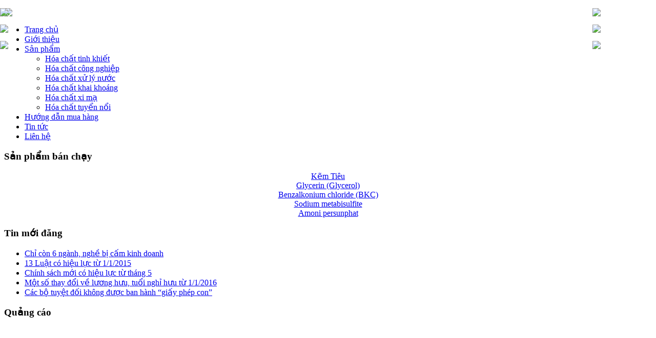

--- FILE ---
content_type: text/html; charset=utf-8
request_url: http://apchemco.com/
body_size: 9915
content:
 <!-- /*# ------------------------------------------------------------------------# ALI-CAKESHOP- Version 1.1 - Product code: Ali#005# Release Oct 20, 2013# ------------------------------------------------------------------------# Copyright (C) 2013 - ALITHEMES.COM# Author: ALITHEMES.COM# Websites: http://alithemes.com# High quality website templates store for free.# ------------------------------------------------------------------------*/ -->
 <?xml version="1.0" encoding="utf-8"?> <!DOCTYPE html PUBLIC "-//W3C//DTD XHTML 1.0 Transitional//EN" "http://www.w3.org/TR/xhtml1/DTD/xhtml1-transitional.dtd">
 <html xmlns="http://www.w3.org/1999/xhtml" xml:lang="vi-vn" lang="vi-vn" dir="ltr" >
 <head> 
 <link rel="shortcut icon" href="favicon.gif" >  
 <link rel="icon" href="favicon.gif" type="image/gif" >
   <meta http-equiv="content-type" content="text/html; charset=utf-8" />
  <meta name="keywords" content="Hóa học ứng dụng, Hóa chất tinh khiết, Hóa chất công nghiệp, hóa chất xử lý nước, hóa chất khai khoáng, hóa chất xi mạ" />
  <meta name="description" content="Công ty hóa học ứng dụng cung cấp các loại hóa chất cho thị trường trong và ngoài nước với các loại hóa chất như: Hóa chất tinh khiết, hóa chất công nghiệp, hóa chất xử lý nước, hóa chất khai khoáng, hóa chất xi mạ" />
  <meta name="generator" content="Joomla! - Open Source Content Management" />
  <title>Công ty TNHH Hóa Học Ứng Dụng Apchemco</title>
  <link href="/index.php?format=feed&amp;type=rss" rel="alternate" type="application/rss+xml" title="RSS 2.0" />
  <link href="/index.php?format=feed&amp;type=atom" rel="alternate" type="application/atom+xml" title="Atom 1.0" />
  <link rel="stylesheet" href="/components/com_imageshow/assets/css/style.css" type="text/css" />
  <link rel="stylesheet" href="http://apchemco.com/components/com_jshopping/css/default.css" type="text/css" />
  <link rel="stylesheet" href="/media/mod_vvisit_counter/digit_counter/default.css" type="text/css" />
  <link rel="stylesheet" href="/media/mod_vvisit_counter/stats/default.css" type="text/css" />
  <script type="application/javascript" src="/media/plg_jchoptimize/assets/nz/30/0/53088f9decbb581feed579189e4aad38.js"></script>
  
  
  
  <script type="text/javascript">
window.addEvent('load', function() {
				new JCaption('img.caption');
			});</script>
  <script type = "text/javascript">if (jQuery) jQuery.noConflict();</script>
  <style>
#jt_jshopping_lates_slider ul li { background: none;  width:240px; height:285px;}
#jt_jshopping_lates_slider .jt_button_prev_1 a, #jt_jshopping_lates_slider .jt_button_next_1 a {height:285px;}
</style>
<link rel="stylesheet" type="text/css" href="/media/plg_jchoptimize/assets/nz/30/0/774483c4a832d936be6bf5ac385f10da.css"/>
 </head>
 <body>
   <style> ul#lates_slider1 .item_detal,#produst-list .item_detail{
  width:auto !important;
}
     ul#lates_slider1 .item_image a img{
       width:150px !important;
       height:150px !important;
     }
     #jt_jshopping_lates_slider ul li{
       height:300px !important;
     }
</style>
   <div id='ads-left' style='margin:0 0 5px 0; padding:0;width:124px;position:fixed; left:0; top:0;'>
   

<div class="custom"  >
	<p><a href="images/page-0.jpg"><img src="images/page-0.jpg" border="0" width="124" style="border: 0;" /></a></p>
<p><img src="images/page-1.jpg" border="0" width="124" style="border: 0;" /></p>
<p><img src="images/page-2.jpg" border="0" width="124" style="border: 0;" /></p></div>

   </div>
   <div id='ads-right' style='margin:0 0 5px 0; padding:0;width:124px;position:fixed; right:0; top:0;'>
   

<div class="custom"  >
	<p><a href="images/page-3.jpg" target="_blank"><img src="images/page-3.jpg" border="0" width="124" style="border: 0;" /></a></p>
<p><a href="images/page-4.jpg" target="_blank"><img src="images/page-4.jpg" border="0" width="124" style="border: 0;" /></a></p>
<p><a href="images/page-5.jpg" target="_blank"><img src="images/page-5.jpg" border="0" width="124" style="border: 0;" /></a></p></div>
</div>
   <div id="all">
   <div id="wraper"> 
     <div id="all-top" >
       <div id="hearder" class="container">      

<div class="custom"  >
	<p><img src="images/BANER.jpg" border="0" width="99%" style="border: 0;" /></p></div>
 
        <!-- LOAD MODULE top-->          </div>
     </div>          
     <div id="main-menu"  class="container2">      
<ul class="menu">
<li class="item-101 current active"><a href="/index.php?option=com_content&amp;view=featured&amp;Itemid=101" >Trang chủ</a></li><li class="item-241"><a href="/index.php?option=com_content&amp;view=article&amp;id=15&amp;Itemid=241" >Giới thiệu</a></li><li class="item-249 deeper parent"><a href="#" >Sản phẩm</a><ul><li class="item-243"><a href="/index.php?option=com_jshopping&amp;controller=products&amp;task=&amp;category_id=10&amp;manufacturer_id=&amp;label_id=&amp;vendor_id=&amp;page=&amp;price_from=&amp;price_to=&amp;product_id=&amp;Itemid=243" >Hóa chất tinh khiết</a></li><li class="item-244"><a href="/index.php?option=com_jshopping&amp;controller=products&amp;task=&amp;category_id=18&amp;manufacturer_id=&amp;label_id=&amp;vendor_id=&amp;page=&amp;price_from=&amp;price_to=&amp;product_id=&amp;Itemid=244" >Hóa chất công nghiệp</a></li><li class="item-245"><a href="/index.php?option=com_jshopping&amp;controller=products&amp;task=&amp;category_id=19&amp;manufacturer_id=&amp;label_id=&amp;vendor_id=&amp;page=&amp;price_from=&amp;price_to=&amp;product_id=&amp;Itemid=245" >Hóa chất xử lý nước</a></li><li class="item-246"><a href="/index.php?option=com_jshopping&amp;controller=products&amp;task=&amp;category_id=20&amp;manufacturer_id=&amp;label_id=&amp;vendor_id=&amp;page=&amp;price_from=&amp;price_to=&amp;product_id=&amp;Itemid=246" >Hóa chất khai khoáng</a></li><li class="item-259"><a href="/index.php?option=com_jshopping&amp;controller=category&amp;task=view&amp;category_id=23&amp;manufacturer_id=&amp;label_id=&amp;vendor_id=&amp;page=&amp;price_from=&amp;price_to=&amp;product_id=&amp;Itemid=259" >Hóa chất xi mạ</a></li><li class="item-260"><a href="/index.php?option=com_jshopping&amp;controller=products&amp;task=&amp;category_id=24&amp;manufacturer_id=&amp;label_id=&amp;vendor_id=&amp;page=&amp;price_from=&amp;price_to=&amp;product_id=&amp;Itemid=260" >Hóa chất tuyển nổi</a></li></ul></li><li class="item-118"><a href="/index.php?option=com_content&amp;view=article&amp;id=20&amp;Itemid=118" >Hướng dẫn mua hàng</a></li><li class="item-188"><a href="/index.php?option=com_content&amp;view=category&amp;layout=blog&amp;id=9&amp;Itemid=188" >Tin tức</a></li><li class="item-180"><a href="/index.php?option=com_contactmap&amp;view=contactmap&amp;id=1&amp;Itemid=180" >Liên hệ</a></li></ul>
    </div> 
     <div id="content">     
       <div class="content-left" >  		<div class="moduletable">
					<h3>Sản phẩm bán chạy</h3>
					<div class="latest_products" height="400">
<marquee direction="up" scrolldelay="20" scrollamount="3" onmouseout="this.start()" onmouseover="this.stop()"><div align="center" style="max-height: 370px;">
   <div class="block_item">
              <div class="item_image">
           <a href="/index.php?option=com_jshopping&amp;controller=product&amp;task=view&amp;category_id=23&amp;product_id=162&amp;Itemid=173"><img src = "http://apchemco.com/components/com_jshopping/files/img_products/thumb_12795272_870317356414609_1283302806909277940_n__1__1_.jpg" alt="" /></a>
       </div>
              <div class="item_name">
           <a href="/index.php?option=com_jshopping&amp;controller=product&amp;task=view&amp;category_id=23&amp;product_id=162&amp;Itemid=173">Kẽm Tiêu</a>
       </div>
          </div>       
   <div class="block_item">
              <div class="item_image">
           <a href="/index.php?option=com_jshopping&amp;controller=product&amp;task=view&amp;category_id=18&amp;product_id=161&amp;Itemid=173"><img src = "http://apchemco.com/components/com_jshopping/files/img_products/thumb_Glycerin.1.jpg" alt="" /></a>
       </div>
              <div class="item_name">
           <a href="/index.php?option=com_jshopping&amp;controller=product&amp;task=view&amp;category_id=18&amp;product_id=161&amp;Itemid=173">Glycerin (Glycerol)</a>
       </div>
          </div>       
   <div class="block_item">
              <div class="item_image">
           <a href="/index.php?option=com_jshopping&amp;controller=product&amp;task=view&amp;category_id=19&amp;product_id=160&amp;Itemid=173"><img src = "http://apchemco.com/components/com_jshopping/files/img_products/thumb_bkc.jpg" alt="" /></a>
       </div>
              <div class="item_name">
           <a href="/index.php?option=com_jshopping&amp;controller=product&amp;task=view&amp;category_id=19&amp;product_id=160&amp;Itemid=173">Benzalkonium chloride (BKC)</a>
       </div>
          </div>       
   <div class="block_item">
              <div class="item_image">
           <a href="/index.php?option=com_jshopping&amp;controller=product&amp;task=view&amp;category_id=18&amp;product_id=159&amp;Itemid=173"><img src = "http://apchemco.com/components/com_jshopping/files/img_products/thumb_Na2S2O5-China.jpg" alt="" /></a>
       </div>
              <div class="item_name">
           <a href="/index.php?option=com_jshopping&amp;controller=product&amp;task=view&amp;category_id=18&amp;product_id=159&amp;Itemid=173">Sodium metabisulfite</a>
       </div>
          </div>       
   <div class="block_item">
              <div class="item_image">
           <a href="/index.php?option=com_jshopping&amp;controller=product&amp;task=view&amp;category_id=22&amp;product_id=158&amp;Itemid=173"><img src = "http://apchemco.com/components/com_jshopping/files/img_products/thumb_Ammonium_Persulfate.jpg" alt="" /></a>
       </div>
              <div class="item_name">
           <a href="/index.php?option=com_jshopping&amp;controller=product&amp;task=view&amp;category_id=22&amp;product_id=158&amp;Itemid=173">Amoni persunphat</a>
       </div>
          </div>       
</marquee>
</div>		</div>
			<div class="moduletable_tinmoi">
					<h3>Tin mới đăng</h3>
					<ul class="latestnews_tinmoi">
	<li>
		<a href="/index.php?option=com_content&amp;view=article&amp;id=1:chi-con-6-nganh-nghe-bi-cam-kinh-doanh&amp;catid=9:tin-tuc&amp;Itemid=188">
			Chỉ còn 6 ngành, nghề bị cấm kinh doanh</a>
	</li>
	<li>
		<a href="/index.php?option=com_content&amp;view=article&amp;id=2:13-luat-co-hieu-luc-tu-1-1-2015&amp;catid=9:tin-tuc&amp;Itemid=188">
			13 Luật có hiệu lực từ 1/1/2015</a>
	</li>
	<li>
		<a href="/index.php?option=com_content&amp;view=article&amp;id=3:chinh-sach-moi-co-hieu-luc-tu-thang-5&amp;catid=9:tin-tuc&amp;Itemid=188">
			Chính sách mới có hiệu lực từ tháng 5</a>
	</li>
	<li>
		<a href="/index.php?option=com_content&amp;view=article&amp;id=4:mot-so-thay-doi-ve-luong-huu-tuoi-nghi-huu-tu-1-1-2016&amp;catid=9:tin-tuc&amp;Itemid=188">
			Một số thay đổi về lương hưu, tuổi nghỉ hưu từ 1/1/2016</a>
	</li>
	<li>
		<a href="/index.php?option=com_content&amp;view=article&amp;id=5:cac-bo-tuyet-doi-khong-duoc-ban-hanh-giay-phep-con&amp;catid=9:tin-tuc&amp;Itemid=188">
			Các bộ tuyệt đối không được ban hành “giấy phép con”</a>
	</li>
</ul>
		</div>
			<div class="moduletable_quangcao">
					<h3>Quảng cáo</h3>
					

<div class="custom_quangcao"  >
	<p><img src="images/Tay-inox-vmc.jpg" border="0" alt="" style="font-size: 12.1599998474121px; line-height: 1.3em;" /></p>
<p><img src="images/phu-gia1.jpg" border="0" alt="" /></p>
<p><img src="images/tra-cuu-copy.jpg" border="0" alt="" /></p>
<p><img src="images/lien-he-quang-cao-viet-my-vmc.jpg" border="0" alt="" /> </p></div>
		</div>
			<div class="moduletable_thongke">
					<h3>Thống kê truy cập</h3>
					<!-- Vinaora Visitors Counter >> http://vinaora.com/ -->
<style type="text/css">
	.vfleft{float:left;}.vfright{float:right;}.vfclear{clear:both;}.valeft{text-align:left;}.varight{text-align:right;}.vacenter{text-align:center;}
	#vvisit_counter140{border:0px solid #000000;}
	#vvisit_counter140 .vstats_counter{margin-top: 5px;}
	#vvisit_counter140 .vrow{height:24px;}
	#vvisit_counter140 .vstats_icon{margin-right:5px;}
	#vvisit_counter140{padding:5px;}</style>
<div id="vvisit_counter140" class="vvisit_counter_thongke vacenter">
	<div class="vdigit_counter"><span class="vdigit-1" title="Vinaora Visitors Counter">1</span><span class="vdigit-6" title="Vinaora Visitors Counter">6</span><span class="vdigit-2" title="Vinaora Visitors Counter">2</span><span class="vdigit-9" title="Vinaora Visitors Counter">9</span><span class="vdigit-9" title="Vinaora Visitors Counter">9</span><span class="vdigit-0" title="Vinaora Visitors Counter">0</span><span class="vdigit-2" title="Vinaora Visitors Counter">2</span></div>
	<div class="vstats_counter">
		<div class="vstats_icon vfleft varight">
			<div class="vrow vstats-vtoday" title="2026-01-24"></div><div class="vfclear"></div><div class="vrow vstats-vyesterday" title="2026-01-23"></div><div class="vfclear"></div><div class="vrow vstats-vxweek" title="2026-01-18"></div><div class="vfclear"></div><div class="vrow vstats-vlweek" title="2026-01-11"></div><div class="vfclear"></div><div class="vrow vstats-vxmonth" title="2026-01-01"></div><div class="vfclear"></div><div class="vrow vstats-vlmonth" title="2025-12-01"></div><div class="vfclear"></div><div class="vrow vstats-vall" title=""></div><div class="vfclear"></div>		</div>
		<div class="vstats_title vfleft valeft">
			<div class="vrow" title="">Hôm nay</div><div class="vfclear"></div><div class="vrow" title="">Hôm qua</div><div class="vfclear"></div><div class="vrow" title="">Tuần này</div><div class="vfclear"></div><div class="vrow" title="">Tuần trước</div><div class="vfclear"></div><div class="vrow" title="">Tháng này</div><div class="vfclear"></div><div class="vrow" title="">Tháng trước</div><div class="vfclear"></div><div class="vrow" title="">Tất cả</div><div class="vfclear"></div>		</div>
		<div class="vstats_number varight">
			<div class="vrow" title="">424</div><div class="vrow" title="">259</div><div class="vrow" title="">2041</div><div class="vrow" title="">1625252</div><div class="vrow" title="">8831</div><div class="vrow" title="">12006</div><div class="vrow" title="">1629902</div>		</div>
		<div class="vfclear"></div>
	</div>
<div style="margin-top:5px;"><a href="http://vinaora.com/" title="Vinaora Visitors Counter" target="_blank">Visitors Counter</a></div></div>
<!-- Vinaora Visitors Counter >> http://vinaora.com/ -->		</div>
	      </div>    
       <div id="in-content-left">     
       <!-- LOAD MODULE breadcrumb-->     
       
<div id="system-message-container">
</div>      <div class="slideshow">                    </div> 
             <div class="intro">        		<div class="moduletable_gioithieu">
					

<div class="custom_gioithieu"  >
	<p class="MsoNormal" style="margin-bottom: .0001pt; line-height: 150%;"><span style="font-size: 12pt; line-height: 150%; font-family: 'Times New Roman', serif; color: black; background-image: initial; background-attachment: initial; background-size: initial; background-origin: initial; background-clip: initial; background-position: initial; background-repeat: initial;">Tên doanh nghiệp: <strong>CÔNG TY TNHH HOÁ HÓA HỌC ỨNG DỤNG</strong></span><span style="font-size: 12.0pt; mso-bidi-font-size: 10.0pt; line-height: 150%; font-family: 'Times New Roman','serif'; mso-fareast-font-family: 'Times New Roman'; mso-bidi-font-family: Arial; color: black;"><br /> <span style="background-image: initial; background-attachment: initial; background-size: initial; background-origin: initial; background-clip: initial; background-position: initial; background-repeat: initial;">&nbsp; Tên giao dịch: <strong>APPLIED CHEMISTRY CO., LTD </strong></span><br />&nbsp; Tên viết tắt: <strong>APCHEMCO</strong></span></p>
<p class="MsoNormal" style="margin-bottom: 0.0001pt; line-height: 150%; background-image: initial; background-attachment: initial; background-size: initial; background-origin: initial; background-clip: initial; background-position: initial; background-repeat: initial;"><span style="font-size: 12.0pt; mso-bidi-font-size: 10.0pt; line-height: 150%; font-family: 'Times New Roman','serif'; mso-fareast-font-family: 'Times New Roman'; mso-bidi-font-family: Arial; color: black;">Đăng ký hoạt động lần đầu : 15/04/1993 Giấy đăng ký kinh doanh số: 040916</span></p>
<p class="MsoNormal" style="margin-bottom: 0.0001pt; line-height: 150%; background-image: initial; background-attachment: initial; background-size: initial; background-origin: initial; background-clip: initial; background-position: initial; background-repeat: initial;"><span style="font-size: 12.0pt; mso-bidi-font-size: 10.0pt; line-height: 150%; font-family: 'Times New Roman','serif'; mso-fareast-font-family: 'Times New Roman'; mso-bidi-font-family: Arial; color: black;">Đăng ký thay đổi lần thứ 3: 24/12/2012 Mã số doanh nghiệp: 0100233311</span></p>
<p class="MsoNormal" style="margin-bottom: 0.0001pt; line-height: 150%; background-image: initial; background-attachment: initial; background-size: initial; background-origin: initial; background-clip: initial; background-position: initial; background-repeat: initial;"><span style="font-size: 12.0pt; mso-bidi-font-size: 10.0pt; line-height: 150%; font-family: 'Times New Roman','serif'; mso-fareast-font-family: 'Times New Roman'; mso-bidi-font-family: Arial; color: black;">Trụ sở chính: Số 1 Đường Tựu Liệt, Thị trấn Văn Điển, Huyện Thanh Trì, Thành phố Hà Nội</span></p>
<p class="MsoNormal" style="margin-bottom: 0.0001pt; line-height: 150%; background-image: initial; background-attachment: initial; background-size: initial; background-origin: initial; background-clip: initial; background-position: initial; background-repeat: initial;"><span style="font-size: 12.0pt; mso-bidi-font-size: 10.0pt; line-height: 150%; font-family: 'Times New Roman','serif'; mso-fareast-font-family: 'Times New Roman'; mso-bidi-font-family: Arial; color: black;">Điện thoại: 024.38619407/024.39333176 - Fax: 024.38619396</span></p>
<p class="MsoNormal" style="margin-bottom: 0.0001pt; line-height: 150%; background-image: initial; background-attachment: initial; background-size: initial; background-origin: initial; background-clip: initial; background-position: initial; background-repeat: initial;"><span style="font-size: 12.0pt; mso-bidi-font-size: 10.0pt; line-height: 150%; font-family: 'Times New Roman','serif'; mso-fareast-font-family: 'Times New Roman'; mso-bidi-font-family: Arial; color: black;">Cơ sở 2: Số 18A Đường Lê Thánh Tông, Quận Hoàn Kiếm, Thành phố Hà Nội</span></p>
<p class="MsoNormal" style="margin-bottom: 0.0001pt; line-height: 150%; background-image: initial; background-attachment: initial; background-size: initial; background-origin: initial; background-clip: initial; background-position: initial; background-repeat: initial;"><span style="font-size: 12.0pt; mso-bidi-font-size: 10.0pt; line-height: 150%; font-family: 'Times New Roman','serif'; mso-fareast-font-family: 'Times New Roman'; mso-bidi-font-family: Arial; color: black;">Email: apchemcovn@gmail.com</span></p>
<p class="MsoNormal" style="margin-bottom: 0.0001pt; line-height: 150%; background-image: initial; background-attachment: initial; background-size: initial; background-origin: initial; background-clip: initial; background-position: initial; background-repeat: initial;"><span style="font-size: 12.0pt; mso-bidi-font-size: 10.0pt; line-height: 150%; font-family: 'Times New Roman','serif'; mso-fareast-font-family: 'Times New Roman'; mso-bidi-font-family: Arial; color: black;">Website: apchemco.com</span></p>
<p class="MsoNormal" style="margin-bottom: 0.0001pt; line-height: 150%; background-image: initial; background-attachment: initial; background-size: initial; background-origin: initial; background-clip: initial; background-position: initial; background-repeat: initial;"><span style="font-size: 12.0pt; mso-bidi-font-size: 10.0pt; line-height: 150%; font-family: 'Times New Roman','serif'; mso-fareast-font-family: 'Times New Roman'; mso-bidi-font-family: Arial; color: black;">Tài khoản số: <strong><span style="letter-spacing: 3.0pt;">001704060031950</span></strong> tại Ngân hàng TMCP Quốc Tế Việt Nam - Chi nhánh Lê Thánh Tông Hà Nội.</span></p>
<p class="MsoNormal" style="margin-bottom: 0.0001pt; line-height: 150%; background-image: initial; background-attachment: initial; background-size: initial; background-origin: initial; background-clip: initial; background-position: initial; background-repeat: initial;"><span style="color: black; font-family: 'Times New Roman', serif; font-size: 12pt; line-height: 150%;">Lãnh đạo Công ty Ông Ngô Tiến Phúc - Chức vụ: Giám đốc</span></p>
<p class="MsoNormal" style="margin-bottom: 0.0001pt; text-indent: 0.5in; line-height: 150%; background-image: initial; background-attachment: initial; background-size: initial; background-origin: initial; background-clip: initial; background-position: initial; background-repeat: initial;"><span style="font-size: 12.0pt; mso-bidi-font-size: 10.0pt; line-height: 150%; font-family: 'Times New Roman','serif'; mso-fareast-font-family: 'Times New Roman'; mso-bidi-font-family: Arial; color: black;">Công ty TNHH Hóa học ứng dụng là một doanh nghiệp hoạt động trong lĩnh vực nhập khẩu, kinh doanh hoá chất. Có uy tín trên thị trường, đáp ứng được nhu cầu sử dụng hoá chất cho các doanh nghiệp trong nước, doanh nghiệp liên doanh nước ngoài. Công ty luôn phấn đấu đem đến cho khách hàng sự hài lòng về giá cả, chất lượng sản phẩm , dịch vụ hoàn hảo.</span></p>
<p class="MsoNormal" style="margin-bottom: 0.0001pt; text-indent: 0.5in; line-height: 150%; background-image: initial; background-attachment: initial; background-size: initial; background-origin: initial; background-clip: initial; background-position: initial; background-repeat: initial;"><span style="font-size: 12.0pt; mso-bidi-font-size: 10.0pt; line-height: 150%; font-family: 'Times New Roman','serif'; mso-fareast-font-family: 'Times New Roman'; mso-bidi-font-family: Arial; color: black;">Kinh doanh hóa chất là ngành nghề kinh doanh có điều kiện được Quy định cụ thể tại Luật Hóa chất số 06/2007/QH12 ngày 01/07/2007, Nghị định số 108/2008/NĐ-CP ngày 07/10/2008 Quy định chi tiết và hướng dẫn thi hành một số điều của Luật Hóa chất, Thông tư 28/2010/TT-BCT Quy định cụ thể một số điều của Luật Hoá chất và Nghị định số 108/2008/NĐ-CP ngày 07 tháng 10 năm 2008 của Chính phủ. Nghị định số 26/2011/NĐ-CP ngày 08/04/2011sửa đổi, bổ sung một số điều của Nghị định số 108/2008/NĐ-CP ngày 07/10/2008 của Chính phủ. Công ty đã hoàn thiện các thủ tục về điều kiện kinh doanh như:</span></p>
<p class="MsoNormal" style="margin-bottom: 0.0001pt; text-indent: 0.5in; line-height: 150%; background-image: initial; background-attachment: initial; background-size: initial; background-origin: initial; background-clip: initial; background-position: initial; background-repeat: initial;"><span style="font-size: 12.0pt; mso-bidi-font-size: 10.0pt; line-height: 150%; font-family: 'Times New Roman','serif'; mso-fareast-font-family: 'Times New Roman'; mso-bidi-font-family: Arial; color: black;">Giấy chứng nhận đủ điều kiện sản xuất, kinh doanh hóa chất thuộc Danh mục hóa chất sản xuất, kinh doanh có điều kiện trong ngành công nghiệp số: <strong><a href="Giaychungnhandudieukienkinhdoanhhoachat.pdf">03/CNĐĐK-SCT</a></strong> do Sở Công thương Thành phố Hà Nội cấp ngày 09/02/2015.</span></p>
<p class="MsoNormal" style="margin-bottom: 0.0001pt; text-indent: 0.5in; line-height: 150%; background-image: initial; background-attachment: initial; background-size: initial; background-origin: initial; background-clip: initial; background-position: initial; background-repeat: initial;"><span style="font-size: 12.0pt; mso-bidi-font-size: 10.0pt; line-height: 150%; font-family: 'Times New Roman','serif'; mso-fareast-font-family: 'Times New Roman'; mso-bidi-font-family: Arial; color: black;">Xác nhận Biện pháp phòng ngừa, ứng phó sự cố hóa chất trong lĩnh vực công nghiệp của Công ty TNHH Hóa học ứng dụng số 426/XN-SCT do Sở Công thương Thành phố Hà Nội cấp ngày 09/02/2015.</span></p>
<p class="MsoNormal" style="margin-bottom: 0.0001pt; text-indent: 0.5in; line-height: 150%; background-image: initial; background-attachment: initial; background-size: initial; background-origin: initial; background-clip: initial; background-position: initial; background-repeat: initial;"><span style="font-size: 12.0pt; mso-bidi-font-size: 10.0pt; line-height: 150%; font-family: 'Times New Roman','serif'; mso-fareast-font-family: 'Times New Roman'; mso-bidi-font-family: Arial; color: black;">Chất lượng hàng hóa luôn được bảo đảm đúng chỉ tiêu chất lượng của nhà sản xuất. Chúng tôi sẵn sàng cung cấp tài liệu kỹ thuật và tư vấn cho Quý khách hàng. Hàng hóa cung cấp cho Quý khách đầy đủ và đúng hạn. Công ty chúng tôi sẵn sàng nhập khẩu các mặt hàng và giao hàng tận nơi theo đúng Đơn đặt hàng của Quý khách. Khi có nhu cầu, Quý khách chỉ cần liên hệ với chúng tôi qua fax, điện thoại hoặc email.</span></p>
<p class="MsoNormal" style="margin-bottom: 0.0001pt; line-height: 150%; background-image: initial; background-attachment: initial; background-size: initial; background-origin: initial; background-clip: initial; background-position: initial; background-repeat: initial;"><span style="font-size: 12.0pt; mso-bidi-font-size: 10.0pt; line-height: 150%; font-family: 'Times New Roman','serif'; mso-fareast-font-family: 'Times New Roman'; mso-bidi-font-family: Arial; color: black;">&nbsp;&nbsp;&nbsp;&nbsp; Công ty chúng tôi luôn mong muốn được phục vụ Quý khách hàng với các sản phẩm chất lượng cao, giá cả hợp lý và ưu đăi về thời hạn thanh toán. Quý khách có thể thanh toán bằng chuyển khoản hoặc tiền mặt. Chúng tôi luôn tạo mọi điều kiện thuận lợi cho Quý khách để đôi bên có thể hợp tác lâu dài và cùng có lợi.</span></p>
<p class="MsoNormal" style="margin-bottom: 0.0001pt; line-height: 150%;"><span style="font-size: 12.0pt; mso-bidi-font-size: 10.0pt; line-height: 115%; font-family: 'Times New Roman','serif'; mso-fareast-font-family: 'Times New Roman'; mso-bidi-font-family: Arial; color: black; mso-ansi-language: EN-US; mso-fareast-language: EN-US; mso-bidi-language: AR-SA;">&nbsp;&nbsp;&nbsp;&nbsp; Ngoài ra, chúng tôi còn đảm nhận xuất nhập khẩu ủy thác và làm đại lý ký gửi hàng hóa cho Quý khách hàng.</span></p>
<p style="color: #000000; line-height: normal; text-indent: 10px; font-family: Arial, vernada, sans-serif; font-size: 13px; text-align: left;">&nbsp;</p></div>
		</div>
	            </div>            <div class="blog-featured">
	<h1>
	Công ty TNHH Hóa Học Ứng Dụng Apchemco	</h1>




</div>
            
         <div id="block14">    <div id="block1-4"  >     
       <div class="title-sanphammoi">Sản phẩm nổi bật</div>    
       		<div class="moduletable_sanphammoi">
					<style>
#jt_jshopping_lates_slider { float:left; width: 100%;}
.bx-wrapper { float:left;}
#jt_jshopping_lates_slider ul { margin:0 0 0 -5px; padding:0; width:100%;}
#jt_jshopping_lates_slider ul li { background: none; margin:0; list-style-type: none; float: left;}
#jt_jshopping_lates_slider .jt_prev, #jt_jshopping_lates_slider .jt_next {}
#jt_jshopping_lates_slider .jt_prev { float:left;}
#jt_jshopping_lates_slider .jt_next { float:right;}
#jt_jshopping_lates_slider .jt_prev a, #jt_jshopping_lates_slider .jt_next  a {
    background: url("../images/arrow.png") no-repeat scroll left center #2C2D35;
    cursor: pointer;
    width: 24px;
    z-index: 99;
	text-indent:-9999px;
}
#jt_jshopping_lates_slider .jt_prev a:hover, #jt_jshopping_lates_slider .jt_next  a:hover {background-color:#C03;}
#jt_jshopping_lates_slider .jt_prev a {
    float: left;
}
#jt_jshopping_lates_slider .jt_next a {
    background-position: right center;
    float: right;
}
#jt_jshopping_lates_slider .jt_prev_v, #jt_jshopping_lates_slider .jt_next_v {
	position:relative;
	float:left;
	width:100%;
	height:24px;
	} 
#jt_jshopping_lates_slider .jt_next_v { clear:both;}
#jt_jshopping_lates_slider .jt_prev_v a, #jt_jshopping_lates_slider .jt_next_v a {
	width:100%;
	height:24px;
	text-indent:-9999px;
	cursor: pointer;
	position:absolute;
	}
#jt_jshopping_lates_slider .jt_prev_v a {
	background: url("../images/prev_v.png") no-repeat scroll center center #2C2D35;
	top:0;
	}
#jt_jshopping_lates_slider .jt_next_v a {
	background: url("../images/next_v.png") no-repeat scroll center center #2C2D35;
	bottom:5px;
	}
#jt_jshopping_lates_slider .product_label {
    margin-left: -5px;
    margin-top: 5px;
    position: absolute;
}
</style>

<script type="text/javascript">
jQuery(document).ready(function(){
	jQuery('#lates_slider1').bxSlider({
	prevSelector:'.jt_button_prev_1',
	nextSelector:'.jt_button_next_1',
	mode: 'horizontal', 
	speed: 500,
	controls: true,
	auto: false,
	pause: 3000,
	autoDelay: 0,
	autoHover: false,
	pager: false,
	pagerType: 'full',
	pagerLocation: 'bottom',
	pagerShortSeparator: '/',
	displaySlideQty: 4,
	moveSlideQty: 1		
	});
});
</script>		
	

<div class="mod_jt_jshopping_latest ">
	<div id="jt_jshopping_lates_slider">
		<div class="jt_button_prev_1 jt_prev"></div>
		<ul id="lates_slider1">
					<li>
			   <div class="block_item">

			   
				   					<div class="item_image">
						
												<span>
							<a href="/index.php?option=com_jshopping&amp;controller=product&amp;task=view&amp;category_id=22&amp;product_id=161&amp;Itemid=173"><img src = "http://apchemco.com/components/com_jshopping/files/img_products/thumb_Glycerin.1.jpg" alt="" /></a>
						</span>
					</div>
				   				   	<div class="item_name">
					   <h3><a href="/index.php?option=com_jshopping&amp;controller=product&amp;task=view&amp;category_id=22&amp;product_id=161&amp;Itemid=173">Glycerin (Glycerol)</a></h3>
					</div>
				   				   
										
										
															<div class="item_detal">
					   <a href="/index.php?option=com_jshopping&amp;controller=product&amp;task=view&amp;category_id=22&amp;product_id=161&amp;Itemid=173">Mua hàng</a>
					</div>
								   </div>
			</li>	
					<li>
			   <div class="block_item">

			   
				   					<div class="item_image">
						
												<span>
							<a href="/index.php?option=com_jshopping&amp;controller=product&amp;task=view&amp;category_id=22&amp;product_id=160&amp;Itemid=173"><img src = "http://apchemco.com/components/com_jshopping/files/img_products/thumb_bkc.jpg" alt="" /></a>
						</span>
					</div>
				   				   	<div class="item_name">
					   <h3><a href="/index.php?option=com_jshopping&amp;controller=product&amp;task=view&amp;category_id=22&amp;product_id=160&amp;Itemid=173">Benzalkonium chloride (BKC)</a></h3>
					</div>
				   				   
										
										
															<div class="item_detal">
					   <a href="/index.php?option=com_jshopping&amp;controller=product&amp;task=view&amp;category_id=22&amp;product_id=160&amp;Itemid=173">Mua hàng</a>
					</div>
								   </div>
			</li>	
					<li>
			   <div class="block_item">

			   
				   					<div class="item_image">
						
												<span>
							<a href="/index.php?option=com_jshopping&amp;controller=product&amp;task=view&amp;category_id=22&amp;product_id=159&amp;Itemid=173"><img src = "http://apchemco.com/components/com_jshopping/files/img_products/thumb_Na2S2O5-China.jpg" alt="" /></a>
						</span>
					</div>
				   				   	<div class="item_name">
					   <h3><a href="/index.php?option=com_jshopping&amp;controller=product&amp;task=view&amp;category_id=22&amp;product_id=159&amp;Itemid=173">Sodium metabisulfite</a></h3>
					</div>
				   				   
										
										
															<div class="item_detal">
					   <a href="/index.php?option=com_jshopping&amp;controller=product&amp;task=view&amp;category_id=22&amp;product_id=159&amp;Itemid=173">Mua hàng</a>
					</div>
								   </div>
			</li>	
					<li>
			   <div class="block_item">

			   
				   					<div class="item_image">
						
												<span>
							<a href="/index.php?option=com_jshopping&amp;controller=product&amp;task=view&amp;category_id=22&amp;product_id=158&amp;Itemid=173"><img src = "http://apchemco.com/components/com_jshopping/files/img_products/thumb_Ammonium_Persulfate.jpg" alt="" /></a>
						</span>
					</div>
				   				   	<div class="item_name">
					   <h3><a href="/index.php?option=com_jshopping&amp;controller=product&amp;task=view&amp;category_id=22&amp;product_id=158&amp;Itemid=173">Amoni persunphat</a></h3>
					</div>
				   				   
										
										
															<div class="item_detal">
					   <a href="/index.php?option=com_jshopping&amp;controller=product&amp;task=view&amp;category_id=22&amp;product_id=158&amp;Itemid=173">Mua hàng</a>
					</div>
								   </div>
			</li>	
					<li>
			   <div class="block_item">

			   
				   					<div class="item_image">
						
												<span>
							<a href="/index.php?option=com_jshopping&amp;controller=product&amp;task=view&amp;category_id=22&amp;product_id=157&amp;Itemid=173"><img src = "http://apchemco.com/components/com_jshopping/files/img_products/thumb_kem.jpg" alt="" /></a>
						</span>
					</div>
				   				   	<div class="item_name">
					   <h3><a href="/index.php?option=com_jshopping&amp;controller=product&amp;task=view&amp;category_id=22&amp;product_id=157&amp;Itemid=173">Kẽm sunphat</a></h3>
					</div>
				   				   
										
										
															<div class="item_detal">
					   <a href="/index.php?option=com_jshopping&amp;controller=product&amp;task=view&amp;category_id=22&amp;product_id=157&amp;Itemid=173">Mua hàng</a>
					</div>
								   </div>
			</li>	
					<li>
			   <div class="block_item">

			   
				   					<div class="item_image">
						
												<span>
							<a href="/index.php?option=com_jshopping&amp;controller=product&amp;task=view&amp;category_id=22&amp;product_id=156&amp;Itemid=173"><img src = "http://apchemco.com/components/com_jshopping/files/img_products/thumb_Dau_thong.jpg" alt="" /></a>
						</span>
					</div>
				   				   	<div class="item_name">
					   <h3><a href="/index.php?option=com_jshopping&amp;controller=product&amp;task=view&amp;category_id=22&amp;product_id=156&amp;Itemid=173">Dầu thông</a></h3>
					</div>
				   				   
										
										
															<div class="item_detal">
					   <a href="/index.php?option=com_jshopping&amp;controller=product&amp;task=view&amp;category_id=22&amp;product_id=156&amp;Itemid=173">Mua hàng</a>
					</div>
								   </div>
			</li>	
					<li>
			   <div class="block_item">

			   
				   					<div class="item_image">
						
												<span>
							<a href="/index.php?option=com_jshopping&amp;controller=product&amp;task=view&amp;category_id=22&amp;product_id=155&amp;Itemid=173"><img src = "http://apchemco.com/components/com_jshopping/files/img_products/thumb_Na2SO3.jpg" alt="" /></a>
						</span>
					</div>
				   				   	<div class="item_name">
					   <h3><a href="/index.php?option=com_jshopping&amp;controller=product&amp;task=view&amp;category_id=22&amp;product_id=155&amp;Itemid=173">Natri sunfit</a></h3>
					</div>
				   				   
										
										
															<div class="item_detal">
					   <a href="/index.php?option=com_jshopping&amp;controller=product&amp;task=view&amp;category_id=22&amp;product_id=155&amp;Itemid=173">Mua hàng</a>
					</div>
								   </div>
			</li>	
					<li>
			   <div class="block_item">

			   
				   					<div class="item_image">
						
												<span>
							<a href="/index.php?option=com_jshopping&amp;controller=product&amp;task=view&amp;category_id=22&amp;product_id=134&amp;Itemid=173"><img src = "http://apchemco.com/components/com_jshopping/files/img_products/thumb_da-thoi-na2s.jpg" alt="" /></a>
						</span>
					</div>
				   				   	<div class="item_name">
					   <h3><a href="/index.php?option=com_jshopping&amp;controller=product&amp;task=view&amp;category_id=22&amp;product_id=134&amp;Itemid=173">Natri sunfua (Đá thối)</a></h3>
					</div>
				   				   
										
										
															<div class="item_detal">
					   <a href="/index.php?option=com_jshopping&amp;controller=product&amp;task=view&amp;category_id=22&amp;product_id=134&amp;Itemid=173">Mua hàng</a>
					</div>
								   </div>
			</li>	
					<li>
			   <div class="block_item">

			   
				   					<div class="item_image">
						
												<span>
							<a href="/index.php?option=com_jshopping&amp;controller=product&amp;task=view&amp;category_id=22&amp;product_id=133&amp;Itemid=173"><img src = "http://apchemco.com/components/com_jshopping/files/img_products/thumb_sex.jpg" alt="" /></a>
						</span>
					</div>
				   				   	<div class="item_name">
					   <h3><a href="/index.php?option=com_jshopping&amp;controller=product&amp;task=view&amp;category_id=22&amp;product_id=133&amp;Itemid=173">Natri ethyl xanthat</a></h3>
					</div>
				   				   
										
										
															<div class="item_detal">
					   <a href="/index.php?option=com_jshopping&amp;controller=product&amp;task=view&amp;category_id=22&amp;product_id=133&amp;Itemid=173">Mua hàng</a>
					</div>
								   </div>
			</li>	
					<li>
			   <div class="block_item">

			   
				   					<div class="item_image">
						
												<span>
							<a href="/index.php?option=com_jshopping&amp;controller=product&amp;task=view&amp;category_id=22&amp;product_id=131&amp;Itemid=173"><img src = "http://apchemco.com/components/com_jshopping/files/img_products/thumb_CuSO4_Xanh.jpg" alt="" /></a>
						</span>
					</div>
				   				   	<div class="item_name">
					   <h3><a href="/index.php?option=com_jshopping&amp;controller=product&amp;task=view&amp;category_id=22&amp;product_id=131&amp;Itemid=173">Đồng sunfate</a></h3>
					</div>
				   				   
										
										
															<div class="item_detal">
					   <a href="/index.php?option=com_jshopping&amp;controller=product&amp;task=view&amp;category_id=22&amp;product_id=131&amp;Itemid=173">Mua hàng</a>
					</div>
								   </div>
			</li>	
					<li>
			   <div class="block_item">

			   
				   					<div class="item_image">
						
												<span>
							<a href="/index.php?option=com_jshopping&amp;controller=product&amp;task=view&amp;category_id=22&amp;product_id=129&amp;Itemid=173"><img src = "http://apchemco.com/components/com_jshopping/files/img_products/thumb_Potassium_Bromate_Sua.jpg" alt="" /></a>
						</span>
					</div>
				   				   	<div class="item_name">
					   <h3><a href="/index.php?option=com_jshopping&amp;controller=product&amp;task=view&amp;category_id=22&amp;product_id=129&amp;Itemid=173">Kali bromat</a></h3>
					</div>
				   				   
										
										
															<div class="item_detal">
					   <a href="/index.php?option=com_jshopping&amp;controller=product&amp;task=view&amp;category_id=22&amp;product_id=129&amp;Itemid=173">Mua hàng</a>
					</div>
								   </div>
			</li>	
					<li>
			   <div class="block_item">

			   
				   					<div class="item_image">
						
												<span>
							<a href="/index.php?option=com_jshopping&amp;controller=product&amp;task=view&amp;category_id=22&amp;product_id=127&amp;Itemid=173"><img src = "http://apchemco.com/components/com_jshopping/files/img_products/thumb_Nuoc_cat.jpg" alt="" /></a>
						</span>
					</div>
				   				   	<div class="item_name">
					   <h3><a href="/index.php?option=com_jshopping&amp;controller=product&amp;task=view&amp;category_id=22&amp;product_id=127&amp;Itemid=173">Nước cất</a></h3>
					</div>
				   				   
										
										
															<div class="item_detal">
					   <a href="/index.php?option=com_jshopping&amp;controller=product&amp;task=view&amp;category_id=22&amp;product_id=127&amp;Itemid=173">Mua hàng</a>
					</div>
								   </div>
			</li>	
					<li>
			   <div class="block_item">

			   
				   					<div class="item_image">
						
												<span>
							<a href="/index.php?option=com_jshopping&amp;controller=product&amp;task=view&amp;category_id=22&amp;product_id=123&amp;Itemid=173"><img src = "http://apchemco.com/components/com_jshopping/files/img_products/thumb_Hydrochloric-Acid-200lt.jpg" alt="" /></a>
						</span>
					</div>
				   				   	<div class="item_name">
					   <h3><a href="/index.php?option=com_jshopping&amp;controller=product&amp;task=view&amp;category_id=22&amp;product_id=123&amp;Itemid=173">Axit clohydric</a></h3>
					</div>
				   				   
										
										
															<div class="item_detal">
					   <a href="/index.php?option=com_jshopping&amp;controller=product&amp;task=view&amp;category_id=22&amp;product_id=123&amp;Itemid=173">Mua hàng</a>
					</div>
								   </div>
			</li>	
					<li>
			   <div class="block_item">

			   
				   					<div class="item_image">
						
												<span>
							<a href="/index.php?option=com_jshopping&amp;controller=product&amp;task=view&amp;category_id=22&amp;product_id=122&amp;Itemid=173"><img src = "http://apchemco.com/components/com_jshopping/files/img_products/thumb_H2SO4_-_Phi.jpg" alt="" /></a>
						</span>
					</div>
				   				   	<div class="item_name">
					   <h3><a href="/index.php?option=com_jshopping&amp;controller=product&amp;task=view&amp;category_id=22&amp;product_id=122&amp;Itemid=173">Acid sulfuric</a></h3>
					</div>
				   				   
										
										
															<div class="item_detal">
					   <a href="/index.php?option=com_jshopping&amp;controller=product&amp;task=view&amp;category_id=22&amp;product_id=122&amp;Itemid=173">Mua hàng</a>
					</div>
								   </div>
			</li>	
					<li>
			   <div class="block_item">

			   
				   					<div class="item_image">
						
												<span>
							<a href="/index.php?option=com_jshopping&amp;controller=product&amp;task=view&amp;category_id=22&amp;product_id=117&amp;Itemid=173"><img src = "http://apchemco.com/components/com_jshopping/files/img_products/thumb_EDTA2Na_sua.jpg" alt="" /></a>
						</span>
					</div>
				   				   	<div class="item_name">
					   <h3><a href="/index.php?option=com_jshopping&amp;controller=product&amp;task=view&amp;category_id=22&amp;product_id=117&amp;Itemid=173">EDTA2Na tinh khiết</a></h3>
					</div>
				   				   
										
										
															<div class="item_detal">
					   <a href="/index.php?option=com_jshopping&amp;controller=product&amp;task=view&amp;category_id=22&amp;product_id=117&amp;Itemid=173">Mua hàng</a>
					</div>
								   </div>
			</li>	
					<li>
			   <div class="block_item">

			   
				   					<div class="item_image">
						
												<span>
							<a href="/index.php?option=com_jshopping&amp;controller=product&amp;task=view&amp;category_id=22&amp;product_id=109&amp;Itemid=173"><img src = "http://apchemco.com/components/com_jshopping/files/img_products/thumb_Phosphoric_Acid.jpg" alt="" /></a>
						</span>
					</div>
				   				   	<div class="item_name">
					   <h3><a href="/index.php?option=com_jshopping&amp;controller=product&amp;task=view&amp;category_id=22&amp;product_id=109&amp;Itemid=173">Axit photphoric</a></h3>
					</div>
				   				   
										
										
															<div class="item_detal">
					   <a href="/index.php?option=com_jshopping&amp;controller=product&amp;task=view&amp;category_id=22&amp;product_id=109&amp;Itemid=173">Mua hàng</a>
					</div>
								   </div>
			</li>	
				</ul>
		<div class="jt_button_next_1 jt_next"></div>
	</div>
	<div style="clear:both"></div>
</div><div style='display:none'><p>Created jtemplate <a href='http://www.jtemplate.ru/en' title='free templates Joomla' target='_blank'>joomla templates</a></p></div>		</div>
	    </div> 
       </div>   <!-- LOAD MODULE block1-4-->            </div> 
     </div>  
        </div>  
   
   <div id="out-footer">  <div id="footer"   class="container"> 
   <div id="footer1">   
         <div id="footer-1">        		<div class="moduletable">
					<h3>Apchemco cam kết</h3>
					

<div class="custom"  >
	<h4 style="margin: 0px 0px 10px; color: #000000; font-family: arial, vernada, sans-serif; font-size: 12px; line-height: normal;"> </h4>
<ul class="ls" style="margin: 0px; padding: 0px; color: #000000; font-family: arial, vernada, sans-serif; font-size: 12px; line-height: normal;">
<li style="list-style: none; margin: 4px 0px 7px; padding: 0px 7px 0px 50px; background: url('http://phanphoihoachat.vn/wp-content/themes/vtheme/images/vb1.png') 0% 0% no-repeat scroll transparent;">Sản phẩm, hàng hóa chính hãng đa dạng phong phú.</li>
<li style="list-style: none; margin: 4px 0px 7px; padding: 0px 7px 0px 50px; background: url('http://phanphoihoachat.vn/wp-content/themes/vtheme/images/vb2.png') 0% 0% no-repeat scroll transparent;">Giá luôn luôn rẻ &amp; hợp lý nhất.</li>
<li style="list-style: none; margin: 4px 0px 7px; padding: 0px 7px 0px 50px; background: url('http://phanphoihoachat.vn/wp-content/themes/vtheme/images/vb3.png') 0% 0% no-repeat scroll transparent;">Dịch vụ bán hàng chuyên nghiệp &amp; tốt nhất.</li>
<li style="list-style: none; margin: 4px 0px 7px; padding: 0px 7px 0px 50px;">Giao hàng nhanh nhất 2-4h.</li>
</ul></div>
		</div>
	      </div>     <!-- LOAD MODULE footer-1-->     
           <div id="footer-2">        		<div class="moduletable">
					<h3>Hỗ trợ khách hàng</h3>
					
<ul class="menu">
<li class="item-170"><a href="/index.php?option=com_content&amp;view=article&amp;id=21&amp;Itemid=170" >Chính sách giao hàng</a></li><li class="item-171"><a href="/index.php?option=com_content&amp;view=article&amp;id=22&amp;Itemid=171" >Cam kết chất lượng</a></li><li class="item-172"><a href="/index.php?option=com_contact&amp;view=contact&amp;id=1&amp;Itemid=172" >Khách hàng góp ý</a></li><li class="item-173"><a href="/index.php?option=com_jshopping&amp;controller=products&amp;task=&amp;category_id=&amp;manufacturer_id=&amp;label_id=&amp;vendor_id=&amp;page=&amp;price_from=&amp;price_to=&amp;product_id=&amp;Itemid=173" >Group Sales </a></li></ul>
		</div>
	      </div>     <!-- LOAD MODULE footer-2-->        
         <div id="footer-3">        		<div class="moduletable">
					<h3>Thông tin công ty</h3>
					
<ul class="menu">
<li class="item-163"><a href="/index.php?option=com_content&amp;view=article&amp;id=15&amp;Itemid=163" >Giới thiệu hóa chất Apchemco</a></li><li class="item-164"><a href="/index.php?option=com_contact&amp;view=contact&amp;id=1&amp;Itemid=164" >Liên hệ Apchemco</a></li><li class="item-165"><a href="/index.php?option=com_content&amp;view=article&amp;id=16&amp;Itemid=165" >Tiêu chí bán hàng</a></li><li class="item-166"><a href="/index.php?option=com_content&amp;view=article&amp;id=17&amp;Itemid=166" >Đối tác-  Khách hàng</a></li><li class="item-167"><a href="/index.php?option=com_content&amp;view=article&amp;id=18&amp;Itemid=167" >Hợp tác - liên kết</a></li><li class="item-168"><a href="/index.php?option=com_content&amp;view=article&amp;id=19&amp;Itemid=168" >Tuyển dụng</a></li></ul>
		</div>
	      </div>     <!-- LOAD MODULE footer-3-->         
    <!-- LOAD MODULE footer-4-->          
    <!-- LOAD MODULE footer-5-->    
   </div>    
         <div id="footer2">        		<div class="moduletable_">
					

<div class="custom_"  >
	<table style="font-family: 'Times New Roman'; float: left; border: 0px; height: 96px; width: 956px;" border="0" cellspacing="0" cellpadding="0">
<tbody>
<tr>
<td colspan="3">
<h2 style="text-align: center; color #000000;border: 0px;">CÔNG TY TNHH HÓA HỌC ỨNG DỤNG</h2>
</td>
</tr>
<tr>
<td style="padding-left: 20px; width: 40%;" valign="top" width="67%"><span class="style2" style="font-weight: bold;">Trụ sở chính:</span><br />Số 1 Đường Tựu Liệt, Văn Điển, Thanh Trì, Hà Nội<br />ĐT: 024.38619407/024.39333176<br />FAX: 024.38619396<br />E-mail:&nbsp;<a style="font-family: Tahoma; font-size: 13px; color: #000000;" href="mailto:apchemcovn@gmail.com">apchemcovn@gmail.com</a></td>
<td style="width: 29%;"><img src="images/da-dang-ky-bo-cong-thuong3.png" alt="" /></td>
<td style="width: 22%;"><span class="style2" style="font-weight: bold;">&nbsp;<span class="style2">Cơ sở 2:</span><br style="font-weight: normal;" /><span style="font-weight: normal;">18A Lê Thánh Tông, Hoàn Kiếm, Hà Nội</span><br style="font-weight: normal;" /><span style="font-weight: normal;">ĐT: 024.38619407, 024.39333176</span><br style="font-weight: normal;" /><span style="font-weight: normal;">FAX: 024.38619396</span><br style="font-weight: normal;" /><span style="line-height: 1.3em; font-weight: normal;">E-mail:&nbsp;</span><a style="font-family: Tahoma; font-size: 13px; color: #000000;" href="mailto:apchemco.vn@gmail.com">apchemcovn@gmail.com</a></span></td>
</tr>
</tbody>
</table></div>
		</div>
	</div> 
    
   <!-- LOAD MODULE footer2-->  </div></div>  
   </div> <!--END ALL BODY-->    
   <script lang="javascript">(function() {var _h1= document.getElementsByTagName('title')[0] || false;var product_name = ''; if(_h1){product_name= _h1.textContent || _h1.innerText;}var ga = document.createElement('script'); ga.type = 'text/javascript';ga.src = '//live.vnpgroup.net/js/web_client_box.php?hash=c80fffb4bf9b2a0e4fce9aa583e36691&data=eyJzc29faWQiOjI2MTQ2OTcsImhhc2giOiJiOTRkNzdhMGVkM2MxMDk1MWRjMjgxNjY5ZGNmNDFmNyJ9&pname='+product_name;var s = document.getElementsByTagName('script');s[0].parentNode.insertBefore(ga, s[0]);})();</script>  <script src="http://uhchat.net/code.php?f=2dd555"></script>
 </body>
 </html>